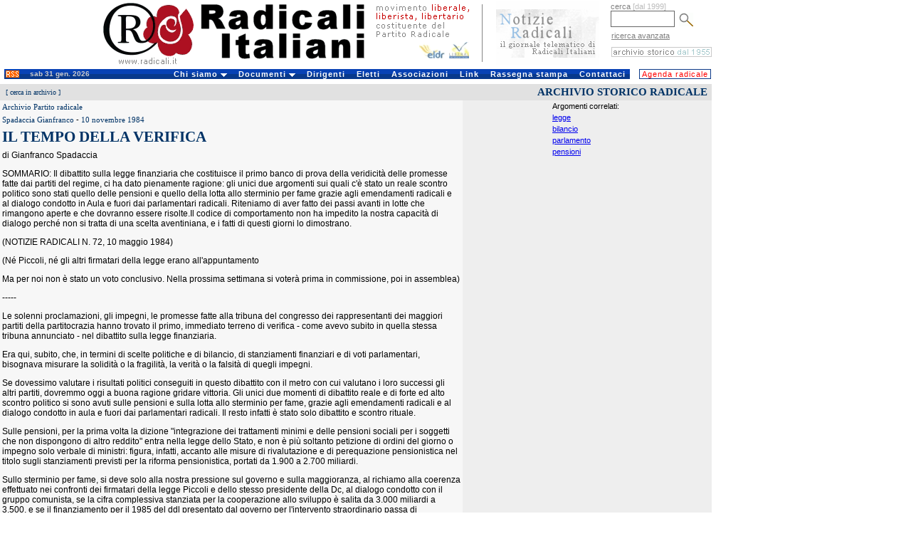

--- FILE ---
content_type: text/html
request_url: http://old.radicali.it/search_view.php?id=48720&lang=&cms=
body_size: 17602
content:
	<script language="javascript" src="js/menu.js"></script>
<!DOCTYPE HTML PUBLIC "-//W3C//DTD HTML 4.0 Transitional//EN">
<html>
<head>
	<meta http-equiv="Content-Language" content="it">
	<link rel="STYLESHEET" type="text/css" href="/css/intestazione2.css">
	<link rel="STYLESHEET" type="text/css" href="/css/home.css">
	<link rel="STYLESHEET" type="text/css" href="/css/colonna.css">
	<link rel="STYLESHEET" type="text/css" href="/css/pagine.css">
	<link rel="STYLESHEET" type="text/css" href="/css/view.css">		
	<link rel="STYLESHEET" type="text/css" href="/css/cerca.css">				
	<title>:: Radicali.it ::</title>
	
	
</head>


<body leftmargin="0" topmargin="0">
<div id="interlinea4"><br></div>
<table cellpadding="0" cellspacing="0" width="1000" border="0">

<tr valign="top"  height="93">
		<td width="683" valign="top"><a href="http://old.radicali.it/index.php" title="Radicali.it - sito ufficiale di Radicali Italiani"><img border="0" src="/img/testata_test.gif"  height="93"  width="683" alt="Radicali.it - sito ufficiale di Radicali Italiani"></a></td>
	<td valign="top" width="173"><div align="center"><a href="http://old.radicali.it/newsletter/archive.php" title="Notizie Radicali, il giornale telematico di Radicali Italiani"><img border="0" src="/img/notizieradicali.gif" height="91" width="145" alt="Notizie Radicali, il giornale telematico di Radicali Italiani" /></a></div></td> 
		
    <td avalign="top" width="144">
       
	  <form action="/cerca_exec.php" name="ricerca" method="get" >
			<input type="hidden" name="fields" value="4">
	<input type="hidden" name="type" value="0">
			<div id="testoblu">cerca <font color="#BBBBBB"> [dal 1999]</font></div>
			<input name="words_and" value="" id="camporegistrazione"> 
			<input type="image" src="/img/lente.gif" width="20" height="19"   align="absmiddle" hspace="3"  alt="avvia la ricerca" name="invia ricerca">
	  </form>
		
		
		
		
	  <div id="testoblu">
      &nbsp;<a href="/cerca.php">ricerca avanzata</a>        </div>		 
		
      <div id="interlinea2"><br></div>
      <div id="interlinea7"><br></div>
      
          
		  
		
    <div align="right"><a href="/search_home.php"><img  border="0" src="/img/archivio.gif"  height="14" width="141" alt="i testi dal 1955 al 1998"  title="i testi dal 1955 al 1998"></a> </div></td>
       
        <!--
<td width="1"><div align="left"><img border="0" src="/img/unosolo.gif" height="90" width="1" alt="slogan e logo Congresso 2008" valign="middle"></div>		</div></td>
-->
  </tr>
  <!--<tr><td bgcolor="#ffffff" colspan="3"><div id="interlinea4"><br /></div></td></tr>-->
</table>


<!DOCTYPE html PUBLIC "-//W3C//DTD XHTML 1.0 Transitional//EN" "http://www.w3.org/TR/xhtml1/DTD/xhtml1-transitional.dtd">


<div id="interlinea6"><br /></div>
<table border="0" cellpadding="0" cellspacing="0"  width="1000">
	<tr>
    <td width="6" background="#ffffff">&nbsp;</td>
	
		
	  <td width="29" class="sfondotd"><a href="http://old.radicali.it/rss.php"><img src="img/rss.gif" alt="RSS" width="19" height="10" hspace="2" vspace="0" border="0" align="left"></a></td>
       

   
		<td width="140" class="sfondotd" align="left"><div id="testogenerale3">sab 31 gen. 2026</div></td>
		
		<td width="717">

		<link rel="stylesheet" type="text/css" href="/css/chromestyle2.css" />

<script type="text/javascript" src="chrome.js">

/***********************************************
* Chrome CSS Drop Down Menu- (c) Dynamic Drive DHTML code library (www.dynamicdrive.com)
* This notice MUST stay intact for legal use
* Visit Dynamic Drive at http://www.dynamicdrive.com/ for full source code
***********************************************/

</script>




<div class="chromestyle" id="chromemenu">
<ul>
<li><a href="#" rel="dropmenu1">Chi siamo</a></li>
<li><a href="#" rel="dropmenu2">Documenti</a></li>
<li><a href="http://old.radicali.it/dirigenti.php">Dirigenti</a></li>
<li><a href="http://old.radicali.it/view.php?id=120011">Eletti</a></li>
<li><a href="http://old.radicali.it/italia.php">Associazioni</a></li>
<li><a href="http://old.radicali.it/link.php">Link</a></li>
<li><a href="http://old.radicali.it/cerca_exec.php?fields=1&type=7&titolo=TUTTI+GLI+ARTICOLI+DI+RASSEGNA+STAMPA">Rassegna stampa</a></li>
<li><a href="http://old.radicali.it/contattaci.php">Contattaci</a></li>
</ul>
</div>

<!--1st drop down menu -->                                                   
<div id="dropmenu1" class="dropmenudiv">
	<a  href="http://old.radicali.it/view.php?id=130775&title=chi+siamo">il <strong>Movimento</strong></a>
	<a  href="http://old.radicali.it/view.php?id=125620&title=chi+siamo">lo <strong>Statuto</strong></a>
	<a  href="http://old.radicali.it/view.php?id=149155">la <strong>Mozione generale</strong> dell&#039;VIII Congresso (2009)</a>
	<a  href="http://old.radicali.it/view.php?id=87633"><strong>audiovideo e testi</strong>  di Congressi, Comitati, Direzioni e riunioni </a>
	<a  href="http://old.radicali.it/view.php?id=152248&title=documenti">il <strong>regolamento </strong>del Congresso</a>
	<a  href="http://old.radicali.it/view.php?id=152249&title=documenti">il <strong>regolamento</strong> del Comitato Nazionale</a>
	<a  href="http://old.radicali.it/view.php?id=31&title=chi+siamo">il <strong>Partito Radicale</strong> Nonviolento, transnazionale e transpartito</a>
	<a  href="http://www.radicalparty.org/it/content/statuto-del-partito-radicale">lo <strong>Statuto</strong> del Partito Radicale</a>
	<a  href="http://old.radicali.it/view.php?id=129024">gli <strong>altri soggetti</strong> costituenti del Partito Radicale</a>
	<a  href="http://old.radicali.it/view.php?id=48971&title=chi+siamo"><strong>i referendum abrogativi</strong> promossi dai radicali</a>
	<a  href="http://old.radicali.it/organi/25proposte/titoli.htm"><strong>le 25 proposte di legge </strong>(2001)</a>
	<a  href="http://old.radicali.it/view.php?id=62544"><strong>i 31 punti di Fiuggi</strong> (con la Rosa nel Pugno)</a>
	<a  href="http://old.radicali.it/view.php?id=138518">i radicali: <strong>naturale candidatura </strong>al governo del Paese</a>
	<a  href="http://old.radicali.it/view.php?id=33&title=chi+siamo"><strong>tutti i referendum</strong> promossi in Italia</a></div>

</div>


<!--2nd drop down menu -->                                                
<div id="dropmenu2" class="dropmenudiv">
<a  href="http://boninopannella.it">Regionali 2010, la campagna dei radicali</a>
<a  href="http://boninopannella.it/content/regole-i-talk-show-domande-risposte">Regionali 2010, le regole per i talk-show</a>
<a  href="http://boninopannella.it/programma-elettorale-regione-lazio-lista-bonino-pannella">Regionali Lazio 2010: il programma della Lista Bonino-Pannella</a>
<a  href="http://old.radicali.it/view.php?id=152936">Patrono: per una riforma �radicale� delle istituzioni europee, statali e dell�ordinamento regionale. </a>
<a  href="http://old.radicali.it/view.php?id=145460">Associazione A. Aglietta: dossier RU486</a>
<a  href="http://old.radicali.it/view.php?id=151003">DAP: inchiesta amministrativa sul decesso di Stefano Cucchi</a>
<a  href="http://old.radicali.it/view.php?id=143161">le attivit&agrave; dei radicali al Parlamento Europeo</a>
<a  href="http://old.radicali.it/view.php?id=110512">Raiset, fatti e misfatti, documenti - novembre 2007</a>
<a  href="http://old.radicali.it/view.php?id=115361">il caso degli 8 senatori eletti ed estromessi dal Senato (2006)</a>
<a  href="http://old.radicali.it/view.php?id=48884">le disobbedienze civili dei radicali sulla droga</a>
<a  href="http://www.radioradicale.it/in-ricordo-di-adele-faccio">ricordo di Adele Faccio</a>
<a  href="http://www.lucacoscioni.it/node/7131">la battaglia di Piergiorgio Welby</a>
<a  href="http://old.radicali.it/view.php?id=53066">la battaglia di Luca Coscioni</a>
<a  href="view.php?id=44794">i referendum del 12 e 13 giugno 2005</a>
<a  href="http://old.radicali.it/view.php?id=41243">dossier e  documenti del &quot;Caso Italia&quot;</a>
<a  href="view.php?id=31274">analisi del voto europeo 2004 - lista Bonino</a>
<a  href="http://www.radioradicale.it/scomparso-leconomista-milton-friedman-antiproibizionista-libertario-liberista-il-ricordo-di-radio-radicale">Milton Friedman: un ricordo</a>
</div>



<script type="text/javascript">

cssdropdown.startchrome("chromemenu")

</script>

	  </td>
	<td width="6" bgcolor="#ffffff">

	</td>
	
	<td width="102"  bgcolor="#ffffff">
		<ul id="navlist2" > 
		 <li>
			  <div align="left"><a href="/cerca_exec.php?page=1&fields=1&group_type=1011&sector=4&date_from=01-1-2010&date_to=31-12-2010&titolo=tutti+gli+appuntamenti" id="principale">Agenda radicale</a></div>
		  </li>
		</ul>
	  </td>
	</tr><tr><td colspan="6" height="7px"></td></tr>
</table>







<table border="0" cellpadding="0" cellspacing="0">
	<tr>
		<td width="1000" colspan="2">
			<table border="0" width="1000" cellspacing="0" cellpadding="3" bgcolor="F7F7F7" OnMouseOver="Chiudi()">
				<tr>
					<td id="leggi2">[ <a href="cerca.php">cerca in archivio</a> ]</td>
					<td id="leggi2"></td>
					<td id="titolopagina2">ARCHIVIO STORICO RADICALE</td>
				</tr>
			</table>
		</td>
	</tr>
	
	<tr>
		<td width="650">
			<table border="0" width="650" cellspacing="0" cellpadding="3" bgcolor="F7F7F7" OnMouseOver="Chiudi()" align="left">
				<tr><td><span class="sottotitolo">Archivio Partito radicale</span></td></tr>
				<tr><td><span class="sottotitolo">Spadaccia Gianfranco</span>
						- <span class="sottotitolo">10 novembre 1984</span>
				</td></tr>
				<tr><td><span id="titolohome2">IL TEMPO DELLA VERIFICA</span></td></tr>
				<tr><td><span class="doc_text">di Gianfranco Spadaccia<p><p>SOMMARIO: Il dibattito sulla legge finanziaria che costituisce il primo banco di prova della veridicit� delle promesse fatte dai partiti del regime, ci ha dato pienamente ragione: gli unici due argomenti sui quali c'� stato un reale scontro politico sono stati quello delle pensioni e quello della lotta allo sterminio per fame grazie agli emendamenti radicali e al dialogo condotto in Aula e fuori dai parlamentari radicali. Riteniamo di aver fatto dei passi avanti in lotte che rimangono aperte e che dovranno essere risolte.Il codice di comportamento non ha impedito la nostra capacit� di dialogo perch� non si tratta di una scelta aventiniana, e i fatti di questi giorni lo dimostrano.<p>(NOTIZIE RADICALI N. 72, 10 maggio 1984)<p><p>(N� Piccoli, n� gli altri firmatari della legge erano all'appuntamento<p>Ma per noi non � stato un voto conclusivo. Nella prossima settimana si voter� prima in commissione, poi in assemblea)<p><p>-----<p><p>Le solenni proclamazioni, gli impegni, le promesse fatte alla tribuna del congresso dei rappresentanti dei maggiori partiti della partitocrazia hanno trovato il primo, immediato terreno di verifica - come avevo subito in quella stessa tribuna annunciato - nel dibattito sulla legge finanziaria.<p>Era qui, subito, che, in termini di scelte politiche e di bilancio, di stanziamenti finanziari e di voti parlamentari, bisognava misurare la solidit� o la fragilit�, la verit� o la falsit� di quegli impegni.<p>Se dovessimo valutare i risultati politici conseguiti in questo dibattito con il metro con cui valutano i loro successi gli altri partiti, dovremmo oggi a buona ragione gridare vittoria. Gli unici due momenti di dibattito reale e di forte ed alto scontro politico si sono avuti sulle pensioni e sulla lotta allo sterminio per fame, grazie agli emendamenti radicali e al dialogo condotto in aula e fuori dai parlamentari radicali. Il resto infatti � stato solo dibattito e scontro rituale.<p>Sulle pensioni, per la prima volta la dizione "integrazione dei trattamenti minimi e delle pensioni sociali per i soggetti che non dispongono di altro reddito" entra nella legge dello Stato, e non � pi� soltanto petizione di ordini del giorno o impegno solo verbale di ministri: figura, infatti, accanto alle misure di rivalutazione e di perequazione pensionistica nel titolo sugli stanziamenti previsti per la riforma pensionistica, portati da 1.900 a 2.700 miliardi.<p>Sullo sterminio per fame, si deve solo alla nostra pressione sul governo e sulla maggioranza, al richiamo alla coerenza effettuato nei confronti dei firmatari della legge Piccoli e dello stesso presidente della Dc, al dialogo condotto con il gruppo comunista, se la cifra complessiva stanziata per la cooperazione allo sviluppo � salita da 3.000 miliardi a 3.500, e se il finanziamento per il 1985 del ddl presentato dal governo per l'intervento straordinario passa di conseguenza da 500 a 1.000 miliardi.<p>Nessuna altra forza politica ha raggiunto simili risultati, almeno in questa circostanza. Ma non misuriamo su questo metro, fragile quanto illusorio, l'efficacia della nostra azione politica. Riteniamo invece di aver conseguito qualche punto di vantaggio in lotte che rimangono per noi aperte e non risolte.<p>Le assicurazioni di Martelli sulle pensioni non si sono verificate. Non abbiamo trovato i socialisti all'appuntamento. Una misura necessaria e urgente di semplice giustizia sociale non � stata approvata e decisa per centinaia e centinaia di migliaia di pensionati. Una riforma necessaria e urgente ormai da almeno due anni, premessa indispensabile di ogni reale riforma pensionistica, non � stata avviata.<p>Quanto alla lotta contro lo sterminio per fame, quel salto di qualit� per il quale nel lontano '79 il "ragionevole" Scalfari riteneva necessari 5 mila miliardi di allora, e cinque anni dopo i firmatari della legge Piccoli 4 mila miliardi di oggi, non si � verificato. Nonostante le sforzo del governo, non abbiamo trovato n� Piccoli, n� gli altri firmatari della legge all'appuntamento.<p>Abbiamo, invece, in una situazione, a volte (come sulle pensioni) di incomprensione e di dura polemica, trovato i comunisti.  Trivelli aveva assicurato che, tranne sul punto sull'alto commissario, sul resto i comunisti rimanevano fedeli all'impostazione dei sindaci italiani: 4 mila miliardi per tre milioni di vivi. Ci� che non � stato affatto vero in questi anni, e in particolare durante tutto l'iter della legge Piccoli, � stato vero questa volta, e ne abbiamo dato atto e tratto le conseguenze politiche, anche accantonando dal nostro emendamento di riferimento all'alto commissario.<p>Avevamo chiesto a Piccoli e agli altri firmatari della legge di sostenere il nostro emendamento. Non l'hanno fatto. Le parole di Pannella nei confronti di Piccoli, di Rognoni, di Formica, di Reggiani, degli altri sono state dure. Lo stesso Pannella ne ha tratto la conseguenza di ritirare la sua firma dalla legge. Per quanto mi riguarda, ho annunciato invece che non la ritirer�: la ritirino invece quelli che l'hanno tradita e contraddetta. Credo che siano due atteggiamenti ugualmente legittimi e altrettanto chiari, per nulla divergenti.<p>E' stato un momento importante di verifica. Ma per noi non � stato un voto conclusivo. Nelle prossime settimane si arriver� al voto prima in commissione, poi in assemblea. La lotta e la scelta politica sui finanziamenti, sulla quantit� e la qualit� dell'intervento straordinario si riproporr�. Pi� che mai necessario � dunque l'impegno e il sostegno del partito e di tutti coloro che attendono una decisione di vita e una grande iniziativa di pace.<p>Mi sia consentito infine di sottolineare il fatto che il codice di comportamento non ha affatto paralizzato o impedito la nostra capacit� di iniziativa e di dialogo parlamentare. Il codice di comportamento non � una scelta aventiniana. I fatti di questi giorni lo dimostrano, con buona pace degli appelli rivoltici da Melega a votare e delle polemiche strumentali del compagno Calamida di Dp che ha voluto definirci "franchi sostenitori" del governo. Senza l'iniziativa e gli emendamenti radicali, le scelte del Parlamento di questi giorni non sarebbero state possibili: e neppure il voto comunista, di Calamida e dello stesso Melega. Si pu� votare in Parlamento ed essere inerti quanto inconsapevoli (il che � una aggravante) complici di un rito falsato, e si pu� non votare - come abbiamo fatto e facciamo - e riuscire a influire sugli avvenimenti.<p><p></span></td></tr>
				<tr><td>&nbsp;</td></tr>		
			</table>
		</td>


		<td bgcolor="#EEEEEE" align="center" valign="top" width="350">
			<table height="100%" cellpadding="2" cellspacing="0" border="0">
				<tr><td valign="top">
				
				
				
				
				
				<span class="titolochiavi">Argomenti correlati:</span></td></tr>
<tr><td><a href="search_exec.php?cms=&dal=&al=&autore=&testo=&lingua=&page=1&chiave=legge" class="cms_9_bold_blu">legge</a><td></tr><tr><td><a href="search_exec.php?cms=&dal=&al=&autore=&testo=&lingua=&page=1&chiave=bilancio" class="cms_9_bold_blu">bilancio</a><td></tr><tr><td><a href="search_exec.php?cms=&dal=&al=&autore=&testo=&lingua=&page=1&chiave=parlamento" class="cms_9_bold_blu">parlamento</a><td></tr><tr><td><a href="search_exec.php?cms=&dal=&al=&autore=&testo=&lingua=&page=1&chiave=pensioni" class="cms_9_bold_blu">pensioni</a><td></tr>			</table>
		</td>
	</tr>
</table>	

<table border="0" width="1000" cellspacing="0" cellpadding="3" OnMouseOver="Chiudi()">	
	<tr>
		<td id="leggi2" width="33%"><a href="#" onClick="javascript:window.print();return false;">stampa questo documento</a></td>
		<td align="center" id="leggi2" width="33%"><a href="mailto:?subject=Radicali.it&body=Ti segnalo questa pagina: http://old.radicali.it/search_view.php?id=48720&lang=&cms=">invia questa pagina per mail</a></td>
		<td id="titolopagina2" width="33%"><div id="bottone_indietro2"><a href="javascript:history.go(-1)">indietro</a></div></td>
	</tr>
</table>




</body>
</html>
